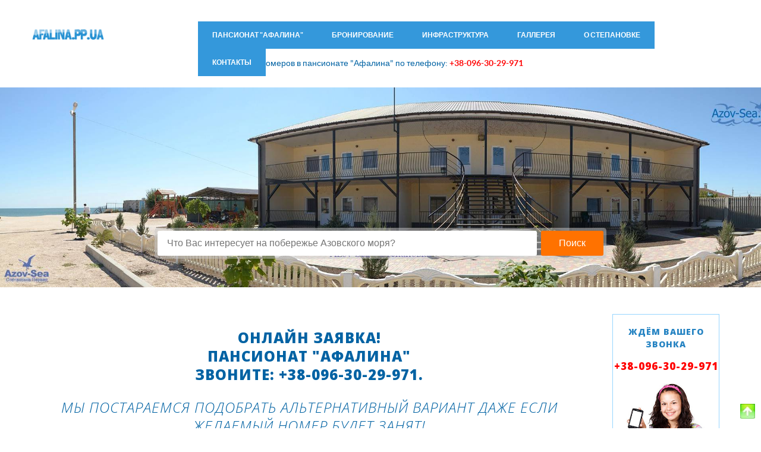

--- FILE ---
content_type: text/html; charset=UTF-8
request_url: https://www.azov-sea.org/afalina-book-now.html
body_size: 15564
content:
<!DOCTYPE HTML>
<html>
<head><meta http-equiv="content-type" content="text/html; charset=UTF-8"><title>Пансионат "Афалина". Бронирование номеров.</title><meta name="description" content="На этой странице Вы можете найти подробную информацию о бронировании номеров в пансионате Афалина. Степановка Первая. Украина."><meta id="viewport" name="viewport" content="width=device-width, initial-scale=1">
<link href="/sd/support-files/A.style.css.pagespeed.cf.n4fju_orHT.css" rel="stylesheet" type="text/css">
<!-- start: tool_blocks.sbi_html_head -->
<!-- Global site tag (gtag.js) - Google Analytics -->
<script async src="https://www.googletagmanager.com/gtag/js?id=UA-2753398-13"></script>
<script>window.dataLayer=window.dataLayer||[];function gtag(){dataLayer.push(arguments);}gtag('js',new Date());gtag('config','UA-2753398-13');</script>
<link rel="apple-touch-icon" sizes="57x57" href="/xfavicon-57x57.png.pagespeed.ic.2JyWenLX7S.webp"> <link rel="apple-touch-icon" sizes="60x60" href="/xfavicon-60x60.png.pagespeed.ic.fppEth_sMc.webp"> <link rel="apple-touch-icon" sizes="72x72" href="/xfavicon-72x72.png.pagespeed.ic.pz8l1FstNB.webp"> <link rel="apple-touch-icon" sizes="76x76" href="/xfavicon-76x76.png.pagespeed.ic.RR3g_MOZ7G.webp"> <link rel="apple-touch-icon" sizes="114x114" href="/xfavicon-114x114.png.pagespeed.ic.ItU3Rws98p.webp"> <link rel="apple-touch-icon" sizes="120x120" href="/xfavicon-120x120.png.pagespeed.ic.rdwH3zc13r.webp"> <link rel="apple-touch-icon" sizes="144x144" href="/xfavicon-144x144.png.pagespeed.ic.ylB5Kwi2RH.webp"> <link rel="apple-touch-icon" sizes="152x152" href="/xfavicon-152x152.png.pagespeed.ic.3ehKYIbOkP.webp"> <link rel="apple-touch-icon" sizes="180x180" href="/xfavicon-180x180.png.pagespeed.ic.clRC6Hnejh.webp"> <link rel="icon" type="image/png" href="/xfavicon-36x36.png.pagespeed.ic.67Ac370wfi.webp" sizes="36x36"> <link rel="icon" type="image/png" href="/xfavicon-48x48.png.pagespeed.ic.DwA7ciO1ld.webp" sizes="48x48"> <link rel="icon" type="image/png" href="/xfavicon-72x72.png.pagespeed.ic.pz8l1FstNB.webp" sizes="72x72"> <link rel="icon" type="image/png" href="/xfavicon-96x96.png.pagespeed.ic.A4U4gXA-Hx.webp" sizes="96x96"> <link rel="icon" type="image/png" href="/xfavicon-144x144.png.pagespeed.ic.ylB5Kwi2RH.webp" sizes="144x144"> <link rel="icon" type="image/png" href="/xfavicon-192x192.png.pagespeed.ic.UGLfql0XwM.webp" sizes="192x192"> <link rel="icon" type="image/png" href="/xfavicon-16x16.png.pagespeed.ic.dztUH6ZEUh.webp" sizes="16x16"> <link rel="icon" type="image/png" href="/xfavicon-32x32.png.pagespeed.ic.rpFDvYA0pS.webp" sizes="32x32"> <link rel="icon" type="image/png" href="/xfavicon-48x48.png.pagespeed.ic.DwA7ciO1ld.webp" sizes="48x48"><link rel="canonical" href="https://www.azov-sea.org/afalina-book-now.html"/>
<link rel="alternate" type="application/rss+xml" title="RSS" href="https://www.azov-sea.org/azov-sea.xml">
<meta property="og:site_name" content="Отдых на Азовском море. Степановка Первая."/>
<meta property="og:title" content="Пансионат &quot;Афалина&quot;. Бронирование номеров."/>
<meta property="og:description" content="На этой странице Вы можете найти подробную информацию о бронировании номеров в пансионате Афалина. Степановка Первая. Украина."/>
<meta property="og:type" content="article"/>
<meta property="og:url" content="https://www.azov-sea.org/afalina-book-now.html"/>
<meta property="og:image" content="https://www.azov-sea.org/azov-sea-fb.jpg"/>
<meta property="fb:app_id" content="https://www.facebook.com/P.Dmytro,https://www.facebook.com/azovsea.com.ua,https://www.facebook.com/Ponomareko.Ira"/>
<!-- SD --><link rel="preconnect" href="https://fonts.gstatic.com/" crossorigin>
<script>function Is(){var agent=navigator.userAgent.toLowerCase();this.major=parseInt(navigator.appVersion);this.minor=parseFloat(navigator.appVersion);this.mac=/Mac68K|MacPPC|MacIntel/i.test(navigator.platform);this.safari=(/Safari/.test(navigator.userAgent)&&/Apple Computer/.test(navigator.vendor));this.firefox=typeof InstallTrigger!=='undefined';this.ns=((agent.indexOf('mozilla')!=-1)&&(agent.indexOf('spoofer')==-1)&&(agent.indexOf('compatible')==-1)&&(agent.indexOf('opera')==-1)&&(agent.indexOf('webtv')==-1));this.ns2=(this.ns&&(this.major==2));this.ns3=(this.ns&&(this.major==3));this.ns4=(this.ns&&(this.major==4));this.ns6=(this.ns&&(this.major>=5));this.ie=(agent.indexOf("msie")!=-1);this.ie3=(this.ie&&(this.major<4));this.ie4=(this.ie&&(this.major==4));if(this.ie4&&(agent.indexOf("msie 5.0")!=-1)){this.ie4=false;this.ie5=true;}this.ieX=(this.ie&&!this.ie3&&!this.ie4);}var is=new Is();function WriteLayer(id,text){var DOM=(document.getElementById)?true:false;var divID;if(is.ns4)divID=document.layers[id];else if(is.ie4)divID=document.all[id];else if(DOM)divID=document.getElementById(id);if(is.ns4){divID.document.open();divID.document.write(text);divID.document.close();}else if(DOM||is.ie4){divID.innerHTML=text;}}function SetLayerVisibility(id,visibility){if(is.ieX||is.ns6){this.obj=document.getElementById(id).style;this.obj.visibility=visibility;}else if(is.ie4){this.obj=document.all[id].style;this.obj.visibility=visibility;}else if(is.ns4){this.obj=document.layers[id];return this.obj;}}function SubmitData(code){var flag;flag=eval('isReady_'+code+'()');if(!flag){return false;}eval('document._'+code+'.target="_self";');eval('document._'+code+'.submit();');}var eMai;function trim(s){while(s.substring(0,1)==' '){s=s.substring(1,s.length);}while(s.substring(s.length-1,s.length)==' '){s=s.substring(0,s.length-1);}return s;}function CheckEmail(eMai){var h;eMai=trim(eMai);var ok="1234567890abcdefghijklmnopqrstuvwxyz[].\@-_ABCDEFGHIJKLMNOPQRSTUVWXYZ";for(h=0;h<eMai.length;h++){if(ok.indexOf(eMai.charAt(h))<0){return(false);}}var re=/(@.*@)|(\.\.)|(^\.)|(^@)|(@$)|(\.$)|(@\.)/;var re_two=/^.+\@(\[?)[a-zA-Z0-9\-\.]+\.([a-zA-Z]{2,4}|[0-9]{1,4})(\]?)$/;if(!eMai.match(re)&&eMai.match(re_two)){return-1;}}</script><script>var https_page=0</script>
<style>.responsive_grid_block-231464102 div.responsive_col-1{width:20%}.responsive_grid_block-231464102 div.responsive_col-2{width:20%}.responsive_grid_block-231464102 div.responsive_col-3{width:20%}.responsive_grid_block-231464102 div.responsive_col-4{width:20%}.responsive_grid_block-231464102 div.responsive_col-5{width:20%}@media only screen and (max-width:768px){.responsive_grid_block-231464102 div.responsive_col-1{width:20%}.responsive_grid_block-231464102 div.responsive_col-2{width:20%}.responsive_grid_block-231464102 div.responsive_col-3{width:20%}.responsive_grid_block-231464102 div.responsive_col-4{width:20%}.responsive_grid_block-231464102 div.responsive_col-5{width:20%}}@media only screen and (max-width:447px){.responsive_grid_block-231464102 div.responsive_col-1{width:100%}.responsive_grid_block-231464102 div.responsive_col-2{width:100%}.responsive_grid_block-231464102 div.responsive_col-3{width:100%}.responsive_grid_block-231464102 div.responsive_col-4{width:100%}.responsive_grid_block-231464102 div.responsive_col-5{width:100%}}</style>
<style>.responsive_grid_block-231463710 div.responsive_col-1{width:4.893%}.responsive_grid_block-231463710 div.responsive_col-2{width:35.574%}.responsive_grid_block-231463710 div.responsive_col-3{width:6.052%}.responsive_grid_block-231463710 div.responsive_col-4{width:48.559%}.responsive_grid_block-231463710 div.responsive_col-5{width:4.792%}@media only screen and (max-width:768px){.responsive_grid_block-231463710 div.responsive_col-1{width:20%}.responsive_grid_block-231463710 div.responsive_col-2{width:20%}.responsive_grid_block-231463710 div.responsive_col-3{width:20%}.responsive_grid_block-231463710 div.responsive_col-4{width:20%}.responsive_grid_block-231463710 div.responsive_col-5{width:20%}}@media only screen and (max-width:447px){.responsive_grid_block-231463710 div.responsive_col-1{width:100%}.responsive_grid_block-231463710 div.responsive_col-2{width:100%}.responsive_grid_block-231463710 div.responsive_col-3{width:100%}.responsive_grid_block-231463710 div.responsive_col-4{width:100%}.responsive_grid_block-231463710 div.responsive_col-5{width:100%}}</style>
<style>.responsive_grid_block-197436538 div.responsive_col-1{width:10.801%}.responsive_grid_block-197436538 div.responsive_col-2{width:89.18%}@media only screen and (max-width:768px){.responsive_grid_block-197436538 div.responsive_col-1{width:50%}.responsive_grid_block-197436538 div.responsive_col-2{width:50%}}@media only screen and (max-width:447px){.responsive_grid_block-197436538 div.responsive_col-1{width:100%}.responsive_grid_block-197436538 div.responsive_col-2{width:100%}}</style>
<script src="https://www.azov-sea.org/sd/support-files/eucookie.js.pagespeed.jm.4ogU0AW4gB.js" async defer></script><!-- end: tool_blocks.sbi_html_head -->
<!-- start: shared_blocks.3877#end-of-head -->
<link href='https://fonts.googleapis.com/css?family=Karla:400,400italic,700,700italic' rel='stylesheet' type='text/css'>
<link href='https://fonts.googleapis.com/css?family=Open+Sans:800,800italic,300italic' rel='stylesheet' type='text/css'>
<!-- end: shared_blocks.3877#end-of-head -->
<script>var FIX=FIX||{};</script>
</head>
<body class="responsive">
<div id="PageWrapper" class="modern">
<div id="HeaderWrapper">
<div id="Header">
<div class="Liner">
<div class="WebsiteName">
<a href="/">www.Azov-Sea.org</a>
</div>
<!-- start: shared_blocks.197436125#1-Afalina-Tatiana-Top-Logo-and-Navbar -->
<div class="" style="margin-left: auto; margin-right: auto; float: none; box-sizing: border-box"><div class="responsive_grid_block-2 responsive_grid_block-197436538"><div class="responsive-row"><div class="responsive_col-1 responsive_grid_block-197436538">
<div class="ImageBlock ImageBlockCenter"><a href="https://www.azov-sea.org/afalina.html" title="Go to Пансионат " Афалина". Степановка Первая. Отдых на Азовском море"><img class="ss-lazy" src="data:image/svg+xml,%3Csvg xmlns='http://www.w3.org/2000/svg' viewBox='0 0 254 38'%3E%3C/svg%3E" data-src="https://www.azov-sea.org/images/afalina-pp-ua-logo.png" width="254" height="38" alt="Пансионат Афалина. Степановка Первая." title="Пансионат Афалина. Степановка Первая." data-pin-media="https://www.azov-sea.org/images/afalina-pp-ua-logo.png" style="width: 254px; height: auto"></a></div>
</div><div class="responsive_col-2 responsive_grid_block-197436538">
<!-- start: shared_blocks.197437804#Hor Navbar - TATIANA AFALINA ONLY -->
<div class="" style="float: right; box-sizing: border-box"><div class="ResponsiveNavWrapper">
<div class="ResponsiveNavButton"><span>Меню</span></div><div class="HorizontalNavBarCenter HorizontalNavBar  ResponsiveNav">
<ul class="root">
<li class="li1 submenu"><a href="/afalina.html"><span class="navheader">Пансионат "Афалина"</span></a>
<ul>
<li class="li2"><a href="/afalina-tatiana-all-nomera.html">Все номера</a></li>
<li class="li2"><a href="/afalina-n1.html">Номер 1 - (3-х местный)</a></li>
<li class="li2"><a href="/afalina-n2.html">Номер 2 - (4-х местный)</a></li>
<li class="li2"><a href="/afalina-n3.html">Номер 3 - (4-х местный)</a></li>
<li class="li2"><a href="/afalina-n4.html">Номер 4 - (4-х местный)</a></li>
<li class="li2"><a href="/afalina-n7.html">Номер 7 - (3-х местный)</a></li>
<li class="li2"><a href="/afalina-n8.html">Номер 8 - (4-х местный)</a></li>
<li class="li2"><a href="/afalina-n9.html">Номер 9 - (4-х местный)</a></li>
<li class="li2"><a href="/afalina-n10.html">Номер 10 - (4-х местный)</a></li>
<li class="li2"><a href="/afalina-n11.html">Номер 11 - (4-х местный)</a></li>
<li class="li2"><a href="/afalina-n12.html">Номер 12 - (3-х местный)</a></li>
</ul></li>
<li class="li1 submenu"><a href="/afalina-book-now.html"><span class="navheader">Бронирование</span></a>
<ul>
<li class="li2"><a href="/afalina-book-now.html">Забронировать номер</a></li>
</ul></li>
<li class="li1 submenu"><a href="/afalina-pitanie-tatiana.html"><span class="navheader">Инфраструктура</span></a>
<ul>
<li class="li2"><a href="/afalina-pitanie-tatiana.html">Питание в пансионате</a></li>
</ul></li>
<li class="li1 submenu"><a href="/afalina-tatiana-azov-sea-photo.html"><span class="navheader">Галлерея</span></a>
<ul>
<li class="li2"><a href="/afalina-tatiana-azov-sea-photo.html">Фотографии пляжа</a></li>
</ul></li>
<li class="li1 submenu"><a href="/afalina-tatiana-stepanovka.html"><span class="navheader">﻿О Степановке</span></a>
<ul>
<li class="li2"><a href="/afalina-tatiana-stepanovka.html">Степановка Первая номер</a></li>
<li class="li2"><a href="/afalina-how-to-get-to-stepanovka.html">Как доехать</a></li>
<li class="li2"><a href="/afalina-google-map-stepanovka.html">Карта</a></li>
</ul></li>
<li class="li1 submenu"><a href="/afalina-tatiana-contacts.html"><span class="navheader">Контакты</span></a>
<ul>
<li class="li2"><a href="/afalina-tatiana-contacts.html">Контактная информация</a></li>
</ul></li>
</ul>
</div></div>
</div>
<!-- end: shared_blocks.197437804#Hor Navbar - TATIANA AFALINA ONLY -->
</div></div><!-- responsive_row --></div><!-- responsive_grid_block -->
<div id="Afalina-Only-back-top"><p style="text-align: center;"><span style="font-size: 14.25px;font-style: normal;font-weight: normal;text-decoration: none;"><span style="color: rgb(0, 98, 163);">Заказ номеров в пансионате "Афалина" по телефону:</span> <span style="color: rgb(255, 0, 0);background-color: rgb(255, 255, 255);"><b>+38-096-30-29-971</b></span></span></p></div>
</div>
<!-- end: shared_blocks.197436125#1-Afalina-Tatiana-Top-Logo-and-Navbar -->
<!-- start: shared_blocks.3873#top-of-header --><!-- end: shared_blocks.3873#top-of-header -->
<!-- start: shared_blocks.197322975#Header Image - Tatiana Only Afalina -->
<div class="HomepageHeader">
<div class="ImageBlock ImageBlockCenter"><img class="ss-lazy" src="data:image/svg+xml,%3Csvg xmlns='http://www.w3.org/2000/svg' viewBox='0 0 1908 500'%3E%3C/svg%3E" data-src="https://www.azov-sea.org/images/Header-Pansionat-Afalina-Tanya-1908-500.jpg" width="1908" height="500" alt="Пансионат Афалина. Степановка Первая." title="Пансионат Афалина. Степановка Первая." data-pin-media="https://www.azov-sea.org/images/Header-Pansionat-Afalina-Tanya-1908-500.jpg" style="width: 1908px; height: auto"></div>
<div class="SearchBox">
<script>(function(){var cx='partner-pub-5336825370437700:8279558141';var gcse=document.createElement('script');gcse.type='text/javascript';gcse.async=true;gcse.src=(document.location.protocol=='https:'?'https:':'http:')+'//www.google.com/cse/cse.js?cx='+cx;var s=document.getElementsByTagName('script')[0];s.parentNode.insertBefore(gcse,s);})();</script>
<div style="width: 0px; overflow: hidden; height: 0px;">
<gcse:search></gcse:search>
</div>
<form id="partner-pub-5336825370437700:8279558141" action="https://www.azov-sea.org/information-search-results.html" target="blank">
<input value="partner-pub-5336825370437700:8279558141" name="cx" type="hidden"/>
<input value="FORID:11" name="cof" type="hidden"/>
<input id="q" class="SearchField" name="q" placeholder=" &nbsp;Что Вас интересует на побережье Азовского моря?" size="60" type="text"/>
<button class="SearchButton">Поиск</button>
</form>
</div>
</div> <!-- end HomepageHeader -->
<style>#PageWrapper #Header .WebsiteName a{background: url("https://www.azov-sea.org/image-files/logo.png") no-repeat scroll 0% 0% / 100% auto;display:none}#PageWrapper .HomepageHeader .ImageBlockCenter{margin:30px -4.5% 0;max-width:109.5%!important}#PageWrapper .HomepageHeader .ImageBlock img{width:100%!important}.HomepageHeader{position:relative}.HomepageHeader .SearchBox{position:absolute;left:0;right:0;bottom:10%}#ContentColumn .SearchBox{display:none}#PageWrapper #HeaderWrapper{border-bottom-width:0}@media only screen and (max-width:640px){#PageWrapper #HeaderWrapper{border-bottom-width:7px}.HomepageHeader .ImageBlock,.HomepageHeader .SearchBox{display:none}#ContentColumn .SearchBox{display:block}}</style>
<!-- end: shared_blocks.197322975#Header Image - Tatiana Only Afalina -->
<!-- start: shared_blocks.3864#bottom-of-header --><!-- end: shared_blocks.3864#bottom-of-header -->
</div><!-- end Liner -->
</div><!-- end Header -->
</div><!-- end HeaderWrapper -->
<div id="ColumnsWrapper">
<div id="ContentWrapper">
<div id="ContentColumn">
<div class="Liner">
<!-- start: shared_blocks.3861#above-h1 -->
<div class="" style="width: 100%; box-sizing: border-box"><!-- No default Breadcrumb Trail -->
</div>
<!-- end: shared_blocks.3861#above-h1 -->
<h1>Онлайн Заявка!<br/>Пансионат "Афалина"<br/>Звоните: <b>+38-096-30-29-971</b>.</h1>
<!-- start: shared_blocks.3881#below-h1 --><!-- end: shared_blocks.3881#below-h1 -->
<!-- start: shared_blocks.3876#below-paragraph-1 -->
<div class="" style="width: 100%; box-sizing: border-box">
</div>
<!-- end: shared_blocks.3876#below-paragraph-1 -->
<h1><span style="font-weight: normal;" data-sseditor-customnode="true"><em>Мы постараемся подобрать альтернативный вариант даже если желаемый номер будет занят! </em></span></h1>
<!-- start: tool_blocks.forms.0709211448558449 -->
<form class=" FormBlockCenter" method="post" id="formBuilderForm_0709211448558449_ABAB8434_EEC6_11ED_91E1_AD8ED1BCC989" action="//www.azov-sea.org/cgi-bin/fb/FormProcess.pl" onSubmit="return validateFormBuilderForm('0709211448558449_ABAB8434_EEC6_11ED_91E1_AD8ED1BCC989', form_builder_fields_0709211448558449_ABAB8434_EEC6_11ED_91E1_AD8ED1BCC989)" accept-charset="UTF-8">
<style>.form_builder_form_field_is_missing{color:red}</style>
<script src="/ssjs/form_builder/validate.js.pagespeed.jm.X6utwZuDzE.js"></script>
<script>var form_builder_fields_0709211448558449_ABAB8434_EEC6_11ED_91E1_AD8ED1BCC989=[];form_builder_fields_0709211448558449_ABAB8434_EEC6_11ED_91E1_AD8ED1BCC989.push({"field_name":"_"+'3347257517756979',"field_label":"formBuilderFieldLabel_0709211448558449_ABAB8434_EEC6_11ED_91E1_AD8ED1BCC989_3347257517756979","type":"default","required":true,});form_builder_fields_0709211448558449_ABAB8434_EEC6_11ED_91E1_AD8ED1BCC989.push({"field_name":"_"+'2762669927842953',"field_label":"formBuilderFieldLabel_0709211448558449_ABAB8434_EEC6_11ED_91E1_AD8ED1BCC989_2762669927842953","type":"default","required":false,});form_builder_fields_0709211448558449_ABAB8434_EEC6_11ED_91E1_AD8ED1BCC989.push({"field_name":"_"+'9480053387964994',"field_label":"formBuilderFieldLabel_0709211448558449_ABAB8434_EEC6_11ED_91E1_AD8ED1BCC989_9480053387964994","type":"email","required":true,});form_builder_fields_0709211448558449_ABAB8434_EEC6_11ED_91E1_AD8ED1BCC989.push({"field_name":"_"+'5065550464641551',"field_label":"formBuilderFieldLabel_0709211448558449_ABAB8434_EEC6_11ED_91E1_AD8ED1BCC989_5065550464641551","type":"default","required":false,});form_builder_fields_0709211448558449_ABAB8434_EEC6_11ED_91E1_AD8ED1BCC989.push({"field_name":"_"+'8523661612664769',"field_label":"formBuilderFieldLabel_0709211448558449_ABAB8434_EEC6_11ED_91E1_AD8ED1BCC989_8523661612664769","type":"default","required":false,});form_builder_fields_0709211448558449_ABAB8434_EEC6_11ED_91E1_AD8ED1BCC989.push({"field_name":"_"+'3587503069160722',"field_label":"formBuilderFieldLabel_0709211448558449_ABAB8434_EEC6_11ED_91E1_AD8ED1BCC989_3587503069160722","type":"default","required":true,});form_builder_fields_0709211448558449_ABAB8434_EEC6_11ED_91E1_AD8ED1BCC989.push({"field_name":"_"+'4994106828981800',"field_label":"formBuilderFieldLabel_0709211448558449_ABAB8434_EEC6_11ED_91E1_AD8ED1BCC989_4994106828981800","type":"default","required":false,});form_builder_fields_0709211448558449_ABAB8434_EEC6_11ED_91E1_AD8ED1BCC989.push({"field_name":"_"+'7087224946594135',"field_label":"formBuilderFieldLabel_0709211448558449_ABAB8434_EEC6_11ED_91E1_AD8ED1BCC989_7087224946594135","type":"default","required":false,});form_builder_fields_0709211448558449_ABAB8434_EEC6_11ED_91E1_AD8ED1BCC989.push({"field_name":"_"+'0196205614157317',"field_label":"formBuilderFieldLabel_0709211448558449_ABAB8434_EEC6_11ED_91E1_AD8ED1BCC989_0196205614157317","type":"default","required":true,});form_builder_fields_0709211448558449_ABAB8434_EEC6_11ED_91E1_AD8ED1BCC989.push({"field_name":"_"+'8353659174946619',"field_label":"formBuilderFieldLabel_0709211448558449_ABAB8434_EEC6_11ED_91E1_AD8ED1BCC989_8353659174946619","type":"default","required":true,});form_builder_fields_0709211448558449_ABAB8434_EEC6_11ED_91E1_AD8ED1BCC989.push({"field_name":"_"+'8525885133535490',"field_label":"formBuilderFieldLabel_0709211448558449_ABAB8434_EEC6_11ED_91E1_AD8ED1BCC989_8525885133535490","type":"default","required":false,});form_builder_fields_0709211448558449_ABAB8434_EEC6_11ED_91E1_AD8ED1BCC989.push({"field_name":"_"+'2917967500507954',"field_label":"formBuilderFieldLabel_0709211448558449_ABAB8434_EEC6_11ED_91E1_AD8ED1BCC989_2917967500507954","type":"default","required":false,});form_builder_fields_0709211448558449_ABAB8434_EEC6_11ED_91E1_AD8ED1BCC989.push({"field_name":"_"+'6800570210614190',"field_label":"formBuilderFieldLabel_0709211448558449_ABAB8434_EEC6_11ED_91E1_AD8ED1BCC989_6800570210614190","type":"default","required":false,});form_builder_fields_0709211448558449_ABAB8434_EEC6_11ED_91E1_AD8ED1BCC989.push({"field_name":"_"+'2647200617087994',"field_label":"formBuilderFieldLabel_0709211448558449_ABAB8434_EEC6_11ED_91E1_AD8ED1BCC989_2647200617087994","type":"default","required":false,});form_builder_fields_0709211448558449_ABAB8434_EEC6_11ED_91E1_AD8ED1BCC989.push({"field_name":"_"+'3879613728012928',"field_label":"formBuilderFieldLabel_0709211448558449_ABAB8434_EEC6_11ED_91E1_AD8ED1BCC989_3879613728012928","type":"default","required":false,});form_builder_fields_0709211448558449_ABAB8434_EEC6_11ED_91E1_AD8ED1BCC989.push({"field_name":"_"+'2525143994708974',"field_label":"formBuilderFieldLabel_0709211448558449_ABAB8434_EEC6_11ED_91E1_AD8ED1BCC989_2525143994708974","type":"default","required":false,});form_builder_fields_0709211448558449_ABAB8434_EEC6_11ED_91E1_AD8ED1BCC989.push({"field_name":"_"+'6009435689342724',"field_label":"formBuilderFieldLabel_0709211448558449_ABAB8434_EEC6_11ED_91E1_AD8ED1BCC989_6009435689342724","type":"default","required":false,});form_builder_fields_0709211448558449_ABAB8434_EEC6_11ED_91E1_AD8ED1BCC989.push({"field_name":"_"+'9303822595103234',"field_label":"formBuilderFieldLabel_0709211448558449_ABAB8434_EEC6_11ED_91E1_AD8ED1BCC989_9303822595103234","type":"default","required":false,});</script>
<input type="hidden" name="DOMAIN" value="azov-sea.org"/>
<input type="hidden" name="DOMAIN_ID" value="21129840"/>
<input type="hidden" name="FORM_CODE" value="0709211448558449"/>
<input type="hidden" name="SUBMISSION_TYPE" value="1"/>
<table class="formwrapper formbody" cellspacing="0" style="background-color: #a6d2f5; width: 100%">
<tbody>
<tr>
<td colspan="2">
<div id="FormLayer_0709211448558449_ABAB8434_EEC6_11ED_91E1_AD8ED1BCC989">
<div id="MissingFields_0709211448558449_ABAB8434_EEC6_11ED_91E1_AD8ED1BCC989" style="display: none" align="center">
<br>
<strong>This Form cannot be submitted until the missing<br> fields (labelled below in red) have been filled in</strong>
</div>
</div>
</td>
</tr>
<tr>
<td colspan="2"><h3 style="text-align:center">Воспользуйтесь данной формой чтоб узнать о наличии свободных номеров!</h3></td>
</tr><tr><td colspan="2" style="font-size:80%">Поля отмеченные звёздочкой должны быть обязательно заполнены.</td></tr>
<tr><td align="right" valign="top"><b><span id="formBuilderFieldLabel_0709211448558449_ABAB8434_EEC6_11ED_91E1_AD8ED1BCC989_3347257517756979"><label for="_3347257517756979">Имя*</label></span></b></td><td><div style="padding-right: 6px"><input type="text" name="_3347257517756979" value="" size="35" onFocus="SS_LDR_recaptcha()"/></div></td>
</tr>
<tr><td align="right" valign="top"><b><span id="formBuilderFieldLabel_0709211448558449_ABAB8434_EEC6_11ED_91E1_AD8ED1BCC989_2762669927842953"><label for="_2762669927842953">Фамилия</label></span></b></td><td><div style="padding-right: 6px"><input type="text" name="_2762669927842953" value="" size="35" onFocus="SS_LDR_recaptcha()"/></div></td>
</tr>
<tr><td align="right" valign="top"><b><span id="formBuilderFieldLabel_0709211448558449_ABAB8434_EEC6_11ED_91E1_AD8ED1BCC989_9480053387964994"><label for="_9480053387964994">E-Mail*</label></span></b></td><td><div style="padding-right: 6px"><input type="text" name="_9480053387964994" value="" size="35" onFocus="SS_LDR_recaptcha()"/></div></td>
</tr>
<tr><td align="right" valign="top"><b><span id="formBuilderFieldLabel_0709211448558449_ABAB8434_EEC6_11ED_91E1_AD8ED1BCC989_5065550464641551"><label for="_5065550464641551">Телефон №1</label></span></b></td><td><div style="padding-right: 6px"><input type="text" name="_5065550464641551" value="" size="35" onFocus="SS_LDR_recaptcha()"/></div></td>
</tr>
<tr><td align="right" valign="top"><b><span id="formBuilderFieldLabel_0709211448558449_ABAB8434_EEC6_11ED_91E1_AD8ED1BCC989_8523661612664769"><label for="_8523661612664769">Телефон №2</label></span></b></td><td><div style="padding-right: 6px"><input type="text" name="_8523661612664769" value="" size="35" onFocus="SS_LDR_recaptcha()"/></div></td>
</tr>
<tr><td align="right" valign="top"><b><span id="formBuilderFieldLabel_0709211448558449_ABAB8434_EEC6_11ED_91E1_AD8ED1BCC989_3587503069160722"><label for="_3587503069160722">Дата заезда*</label></span></b></td><td><div style="padding-right: 6px"><input type="text" name="_3587503069160722" value="" size="35" onFocus="SS_LDR_recaptcha()"/></div></td>
</tr>
<tr><td align="right" valign="top"><b><span id="formBuilderFieldLabel_0709211448558449_ABAB8434_EEC6_11ED_91E1_AD8ED1BCC989_4994106828981800"><label for="_4994106828981800">Дата выезда</label></span></b></td><td><div style="padding-right: 6px"><input type="text" name="_4994106828981800" value="" size="35" onFocus="SS_LDR_recaptcha()"/></div></td>
</tr>
<tr><td align="right" valign="top"><b><span id="formBuilderFieldLabel_0709211448558449_ABAB8434_EEC6_11ED_91E1_AD8ED1BCC989_7087224946594135"><label for="_7087224946594135">Вы указали точные даты?</label></span></b></td><td><table cellspacing="0" cellpadding="0" border="0">
<tbody><tr>
<td width="5"><input id="_7087224946594135_1" type="radio" name="_7087224946594135" value="Да! Точные даты." onClick="SS_LDR_recaptcha()"/></td>
<td><label for="_7087224946594135_1">Да! Точные даты.</label></td></tr>
<tr>
<td width="5"><input id="_7087224946594135_2" type="radio" name="_7087224946594135" value="Приблизительные." onClick="SS_LDR_recaptcha()"/></td>
<td><label for="_7087224946594135_2">Приблизительные.</label></td></tr>
<tr>
<td width="5"><input id="_7087224946594135_3" type="radio" name="_7087224946594135" value="Могу перенести на несколько дней." onClick="SS_LDR_recaptcha()"/></td>
<td><label for="_7087224946594135_3">Могу перенести на несколько дней.</label></td></tr>
</tbody>
</table></td>
</tr>
<tr><td align="right" valign="top"><b><span id="formBuilderFieldLabel_0709211448558449_ABAB8434_EEC6_11ED_91E1_AD8ED1BCC989_0196205614157317"><label for="_0196205614157317">Сколько взрослых*</label></span></b></td><td><select name="_0196205614157317" onFocus="SS_LDR_recaptcha()">
<option value="">---Select---</option><option value="1">1</option>
<option value="2">2</option>
<option value="3">3</option>
<option value="4">4</option>
<option value="5">5</option>
<option value="6">6</option>
<option value="7">7</option>
<option value="8">8</option>
<option value="9">9</option>
<option value="10">10</option>
<option value="10+">10+</option>
</select></td>
</tr>
<tr><td align="right" valign="top"><b><span id="formBuilderFieldLabel_0709211448558449_ABAB8434_EEC6_11ED_91E1_AD8ED1BCC989_8353659174946619"><label for="_8353659174946619">Сколько детей*</label></span></b></td><td><select name="_8353659174946619" onFocus="SS_LDR_recaptcha()">
<option value="">---Select---</option><option value="Нет!">Нет!</option>
<option value="1">1</option>
<option value="2">2</option>
<option value="3">3</option>
<option value="4">4</option>
<option value="5">5</option>
<option value="6">6</option>
<option value="7">7</option>
<option value="8">8</option>
<option value="9">9</option>
<option value="10">10</option>
<option value="10+">10+</option>
</select></td>
</tr>
<tr><td align="right" valign="top"><b><span id="formBuilderFieldLabel_0709211448558449_ABAB8434_EEC6_11ED_91E1_AD8ED1BCC989_8525885133535490"><label for="_8525885133535490">Укажите возраст детей (если есть)</label></span></b></td><td><textarea name="_8525885133535490" rows="2" cols="35" onFocus="SS_LDR_recaptcha()"></textarea></td>
</tr>
<tr><td align="right" valign="top"><b><span id="formBuilderFieldLabel_0709211448558449_ABAB8434_EEC6_11ED_91E1_AD8ED1BCC989_2917967500507954"><label for="_2917967500507954">Какой номер Вам понравился?</label></span></b></td><td><select name="_2917967500507954" onFocus="SS_LDR_recaptcha()">
<option value="">---Select---</option><option value="3-х местный люкс на первом этаже">3-х местный люкс на первом этаже</option>
<option value="4-х местный люкс на первом этаже">4-х местный люкс на первом этаже</option>
<option value="-">-</option>
<option value="3-х местный люкс на втором этаже">3-х местный люкс на втором этаже</option>
<option value="4-х местный люкс на втором этаже">4-х местный люкс на втором этаже</option>
<option value="-">-</option>
<option value="Номер 1  - (3 места)">Номер 1 - (3 места)</option>
<option value="Номер 2  - (4 места)">Номер 2 - (4 места)</option>
<option value="Номер 3  - (4 места)">Номер 3 - (4 места)</option>
<option value="Номер 4  - (4 места)">Номер 4 - (4 места)</option>
<option value="Номер 5  - (4 места)">Номер 5 - (4 места)</option>
<option value="Номер 6  - (3 места)">Номер 6 - (3 места)</option>
<option value="--">--</option>
<option value="Номер 7  - (3 места)">Номер 7 - (3 места)</option>
<option value="Номер 8  - (4 места)">Номер 8 - (4 места)</option>
<option value="Номер 9  - (4 места)">Номер 9 - (4 места)</option>
<option value="Номер 10 - (4 места)">Номер 10 - (4 места)</option>
<option value="Номер 11 - (4 места)">Номер 11 - (4 места)</option>
<option value="Номер 12 - (3 места)">Номер 12 - (3 места)</option>
<option value="---">---</option>
<option value="Мы ещё не определились">Мы ещё не определились</option>
</select></td>
</tr>
<tr><td align="right" valign="top"><b><span id="formBuilderFieldLabel_0709211448558449_ABAB8434_EEC6_11ED_91E1_AD8ED1BCC989_6800570210614190"><label for="_6800570210614190">Что Вам обязательно нужно в номере?</label></span></b></td><td><table cellspacing="0" cellpadding="0" border="0">
<tbody><tr>
<td width="5"><input id="_6800570210614190_1" type="checkbox" name="_6800570210614190" value="Кондиционер (Сплит-Система)" onClick="SS_LDR_recaptcha()"/></td>
<td><label for="_6800570210614190_1">Кондиционер (Сплит-Система)</label></td></tr>
<tr>
<td width="5"><input id="_6800570210614190_2" type="checkbox" name="_6800570210614190" value="Холодильник" onClick="SS_LDR_recaptcha()"/></td>
<td><label for="_6800570210614190_2">Холодильник</label></td></tr>
<tr>
<td width="5"><input id="_6800570210614190_3" type="checkbox" name="_6800570210614190" value="Бойлер" onClick="SS_LDR_recaptcha()"/></td>
<td><label for="_6800570210614190_3">Бойлер</label></td></tr>
<tr>
<td width="5"><input id="_6800570210614190_4" type="checkbox" name="_6800570210614190" value="Электрочайник" onClick="SS_LDR_recaptcha()"/></td>
<td><label for="_6800570210614190_4">Электрочайник</label></td></tr>
<tr>
<td width="5"><input id="_6800570210614190_5" type="checkbox" name="_6800570210614190" value="Wi-Fi Интернет" onClick="SS_LDR_recaptcha()"/></td>
<td><label for="_6800570210614190_5">Wi-Fi Интернет</label></td></tr>
<tr>
<td width="5"><input id="_6800570210614190_6" type="checkbox" name="_6800570210614190" value="Отдельный санузел" onClick="SS_LDR_recaptcha()"/></td>
<td><label for="_6800570210614190_6">Отдельный санузел</label></td></tr>
</tbody>
</table></td>
</tr>
<tr><td align="right" valign="top"><b><span id="formBuilderFieldLabel_0709211448558449_ABAB8434_EEC6_11ED_91E1_AD8ED1BCC989_2647200617087994"><label for="_2647200617087994">Вам нужно питание?</label></span></b></td><td><select name="_2647200617087994" onFocus="SS_LDR_recaptcha()">
<option value="">---Select---</option><option value="Мы ещё не определились">Мы ещё не определились</option>
<option value="Да, 3-х разовое питание">Да, 3-х разовое питание</option>
<option value="Да, Приёмы пищи на мой выбор">Да, Приёмы пищи на мой выбор</option>
<option value="Нет, Мы будем готовить сами">Нет, Мы будем готовить сами</option>
</select></td>
</tr>
<tr><td align="right" valign="top"><b><span id="formBuilderFieldLabel_0709211448558449_ABAB8434_EEC6_11ED_91E1_AD8ED1BCC989_3879613728012928"><label for="_3879613728012928">Нужен ли Вам трансфер?</label></span></b></td><td><select name="_3879613728012928" onFocus="SS_LDR_recaptcha()">
<option value="">---Select---</option><option value="Нет">Нет</option>
<option value="Нет - мы на своём автомобиле">Нет - мы на своём автомобиле</option>
<option value="Нет - мы приедем на автобусе в Степановку">Нет - мы приедем на автобусе в Степановку</option>
<option value="Да - Трансфер с Ж/Д вокзала Мелитополя">Да - Трансфер с Ж/Д вокзала Мелитополя</option>
<option value="Да - Трансфер с Авто вокзала Мелитополя">Да - Трансфер с Авто вокзала Мелитополя</option>
<option value="Подберите с остановки до пансионата">Подберите с остановки до пансионата</option>
<option value="Ещё не знаю - Сообщим позже">Ещё не знаю - Сообщим позже</option>
</select></td>
</tr>
<tr><td align="right" valign="top"><b><span id="formBuilderFieldLabel_0709211448558449_ABAB8434_EEC6_11ED_91E1_AD8ED1BCC989_2525143994708974"><label for="_2525143994708974">У Вас есть ещё вопросы? Будем рады ответить!</label></span></b></td><td><textarea name="_2525143994708974" rows="10" cols="40" onFocus="SS_LDR_recaptcha()"></textarea></td>
</tr>
<tr><td align="right" valign="top"><b><span id="formBuilderFieldLabel_0709211448558449_ABAB8434_EEC6_11ED_91E1_AD8ED1BCC989_6009435689342724"><label for="_6009435689342724">Как Вы хотите получить ответ?</label></span></b></td><td><table cellspacing="0" cellpadding="0" border="0">
<tbody><tr>
<td width="5"><input id="_6009435689342724_1" type="radio" name="_6009435689342724" value="Любым удобным способом" onClick="SS_LDR_recaptcha()"/></td>
<td><label for="_6009435689342724_1">Любым удобным способом</label></td></tr>
<tr>
<td width="5"><input id="_6009435689342724_2" type="radio" name="_6009435689342724" value="По телефону - (только по Украине)" onClick="SS_LDR_recaptcha()"/></td>
<td><label for="_6009435689342724_2">По телефону - (только по Украине)</label></td></tr>
<tr>
<td width="5"><input id="_6009435689342724_3" type="radio" name="_6009435689342724" value="По Электронной почте - (в течении суток)" onClick="SS_LDR_recaptcha()"/></td>
<td><label for="_6009435689342724_3">По Электронной почте - (в течении суток)</label></td></tr>
</tbody>
</table></td>
</tr>
<tr><td>&nbsp;</td><td align="center"><b><span id="formBuilderFieldLabel_0709211448558449_ABAB8434_EEC6_11ED_91E1_AD8ED1BCC989_9303822595103234"><label><input type="checkbox" id="_9303822595103234_signup" name="_9303822595103234" value="1" onFocus="SS_LDR_recaptcha()"/>Подпишитесь на новости, акции, скидки! (не обязательно)</label></span></b></td>
</tr><tr>
<td style="text-align:center;" colspan="2">
<input type="submit" name="Button" value="Отправить">
</td>
</tr>
</tbody>
</table>
</form>
<!-- end: tool_blocks.forms.0709211448558449 -->
<p>Отправьте нам данные и просто подождите ответа! Мы Вам перезвоним
(если Вы оставили контактный телефон) или вышлем ссылки на наиболее
подходящие номера по электронной почте. <br/></p><p>
Будем рады Вас видеть в нашем уютном пансионате расположенном на побережье Азовского море. <br/><br/>С уважением</p><p>Администрация пансионата "Афалина".</p><p>Татьяна<br/></p>
<!-- start: shared_blocks.3875#above-socialize-it -->
<div class="" style="width: 100%; box-sizing: border-box">
<div class="responsive_grid_block-5 responsive_grid_block-231463710"><div class="responsive-row"><div class="responsive_col-1 responsive_grid_block-231463710">
</div><div class="responsive_col-2 responsive_grid_block-231463710">
<a href="#" align="left"><h4>↑ ВВЕРХ СТРАНИЦЫ ↑</h4></a>
</div><div class="responsive_col-3 responsive_grid_block-231463710">
</div><div class="responsive_col-4 responsive_grid_block-231463710">
</div><div class="responsive_col-5 responsive_grid_block-231463710">
</div></div><!-- responsive_row --></div><!-- responsive_grid_block -->
</div>
<!-- end: shared_blocks.3875#above-socialize-it -->
<!-- start: shared_blocks.3863#socialize-it -->
<div class="" style="width: 100%; box-sizing: border-box">
</div>
<!-- end: shared_blocks.3863#socialize-it -->
<!-- start: shared_blocks.3872#below-socialize-it --><!-- end: shared_blocks.3872#below-socialize-it -->
<!-- start: shared_blocks.186367818#1-Афалина-Татьяна-Нижнее-Меню-Центр -->
<!-- start: tool_blocks.forms.0709211448558449 -->
<form class=" FormBlockCenter" method="post" id="formBuilderForm_0709211448558449_ABB25228_EEC6_11ED_91E1_AD8ED1BCC989" action="//www.azov-sea.org/cgi-bin/fb/FormProcess.pl" onSubmit="return validateFormBuilderForm('0709211448558449_ABB25228_EEC6_11ED_91E1_AD8ED1BCC989', form_builder_fields_0709211448558449_ABB25228_EEC6_11ED_91E1_AD8ED1BCC989)" accept-charset="UTF-8">
<style>.form_builder_form_field_is_missing{color:red}</style>
<script src="/ssjs/form_builder/validate.js.pagespeed.jm.X6utwZuDzE.js"></script>
<script>var form_builder_fields_0709211448558449_ABB25228_EEC6_11ED_91E1_AD8ED1BCC989=[];form_builder_fields_0709211448558449_ABB25228_EEC6_11ED_91E1_AD8ED1BCC989.push({"field_name":"_"+'3347257517756979',"field_label":"formBuilderFieldLabel_0709211448558449_ABB25228_EEC6_11ED_91E1_AD8ED1BCC989_3347257517756979","type":"default","required":true,});form_builder_fields_0709211448558449_ABB25228_EEC6_11ED_91E1_AD8ED1BCC989.push({"field_name":"_"+'2762669927842953',"field_label":"formBuilderFieldLabel_0709211448558449_ABB25228_EEC6_11ED_91E1_AD8ED1BCC989_2762669927842953","type":"default","required":false,});form_builder_fields_0709211448558449_ABB25228_EEC6_11ED_91E1_AD8ED1BCC989.push({"field_name":"_"+'9480053387964994',"field_label":"formBuilderFieldLabel_0709211448558449_ABB25228_EEC6_11ED_91E1_AD8ED1BCC989_9480053387964994","type":"email","required":true,});form_builder_fields_0709211448558449_ABB25228_EEC6_11ED_91E1_AD8ED1BCC989.push({"field_name":"_"+'5065550464641551',"field_label":"formBuilderFieldLabel_0709211448558449_ABB25228_EEC6_11ED_91E1_AD8ED1BCC989_5065550464641551","type":"default","required":false,});form_builder_fields_0709211448558449_ABB25228_EEC6_11ED_91E1_AD8ED1BCC989.push({"field_name":"_"+'8523661612664769',"field_label":"formBuilderFieldLabel_0709211448558449_ABB25228_EEC6_11ED_91E1_AD8ED1BCC989_8523661612664769","type":"default","required":false,});form_builder_fields_0709211448558449_ABB25228_EEC6_11ED_91E1_AD8ED1BCC989.push({"field_name":"_"+'3587503069160722',"field_label":"formBuilderFieldLabel_0709211448558449_ABB25228_EEC6_11ED_91E1_AD8ED1BCC989_3587503069160722","type":"default","required":true,});form_builder_fields_0709211448558449_ABB25228_EEC6_11ED_91E1_AD8ED1BCC989.push({"field_name":"_"+'4994106828981800',"field_label":"formBuilderFieldLabel_0709211448558449_ABB25228_EEC6_11ED_91E1_AD8ED1BCC989_4994106828981800","type":"default","required":false,});form_builder_fields_0709211448558449_ABB25228_EEC6_11ED_91E1_AD8ED1BCC989.push({"field_name":"_"+'7087224946594135',"field_label":"formBuilderFieldLabel_0709211448558449_ABB25228_EEC6_11ED_91E1_AD8ED1BCC989_7087224946594135","type":"default","required":false,});form_builder_fields_0709211448558449_ABB25228_EEC6_11ED_91E1_AD8ED1BCC989.push({"field_name":"_"+'0196205614157317',"field_label":"formBuilderFieldLabel_0709211448558449_ABB25228_EEC6_11ED_91E1_AD8ED1BCC989_0196205614157317","type":"default","required":true,});form_builder_fields_0709211448558449_ABB25228_EEC6_11ED_91E1_AD8ED1BCC989.push({"field_name":"_"+'8353659174946619',"field_label":"formBuilderFieldLabel_0709211448558449_ABB25228_EEC6_11ED_91E1_AD8ED1BCC989_8353659174946619","type":"default","required":true,});form_builder_fields_0709211448558449_ABB25228_EEC6_11ED_91E1_AD8ED1BCC989.push({"field_name":"_"+'8525885133535490',"field_label":"formBuilderFieldLabel_0709211448558449_ABB25228_EEC6_11ED_91E1_AD8ED1BCC989_8525885133535490","type":"default","required":false,});form_builder_fields_0709211448558449_ABB25228_EEC6_11ED_91E1_AD8ED1BCC989.push({"field_name":"_"+'2917967500507954',"field_label":"formBuilderFieldLabel_0709211448558449_ABB25228_EEC6_11ED_91E1_AD8ED1BCC989_2917967500507954","type":"default","required":false,});form_builder_fields_0709211448558449_ABB25228_EEC6_11ED_91E1_AD8ED1BCC989.push({"field_name":"_"+'6800570210614190',"field_label":"formBuilderFieldLabel_0709211448558449_ABB25228_EEC6_11ED_91E1_AD8ED1BCC989_6800570210614190","type":"default","required":false,});form_builder_fields_0709211448558449_ABB25228_EEC6_11ED_91E1_AD8ED1BCC989.push({"field_name":"_"+'2647200617087994',"field_label":"formBuilderFieldLabel_0709211448558449_ABB25228_EEC6_11ED_91E1_AD8ED1BCC989_2647200617087994","type":"default","required":false,});form_builder_fields_0709211448558449_ABB25228_EEC6_11ED_91E1_AD8ED1BCC989.push({"field_name":"_"+'3879613728012928',"field_label":"formBuilderFieldLabel_0709211448558449_ABB25228_EEC6_11ED_91E1_AD8ED1BCC989_3879613728012928","type":"default","required":false,});form_builder_fields_0709211448558449_ABB25228_EEC6_11ED_91E1_AD8ED1BCC989.push({"field_name":"_"+'2525143994708974',"field_label":"formBuilderFieldLabel_0709211448558449_ABB25228_EEC6_11ED_91E1_AD8ED1BCC989_2525143994708974","type":"default","required":false,});form_builder_fields_0709211448558449_ABB25228_EEC6_11ED_91E1_AD8ED1BCC989.push({"field_name":"_"+'6009435689342724',"field_label":"formBuilderFieldLabel_0709211448558449_ABB25228_EEC6_11ED_91E1_AD8ED1BCC989_6009435689342724","type":"default","required":false,});form_builder_fields_0709211448558449_ABB25228_EEC6_11ED_91E1_AD8ED1BCC989.push({"field_name":"_"+'9303822595103234',"field_label":"formBuilderFieldLabel_0709211448558449_ABB25228_EEC6_11ED_91E1_AD8ED1BCC989_9303822595103234","type":"default","required":false,});</script>
<input type="hidden" name="DOMAIN" value="azov-sea.org"/>
<input type="hidden" name="DOMAIN_ID" value="21129840"/>
<input type="hidden" name="FORM_CODE" value="0709211448558449"/>
<input type="hidden" name="SUBMISSION_TYPE" value="1"/>
<table class="formwrapper formbody" cellspacing="0" style="background-color: #a0e8fa; width: 70%">
<tbody>
<tr>
<td colspan="2">
<div id="FormLayer_0709211448558449_ABB25228_EEC6_11ED_91E1_AD8ED1BCC989">
<div id="MissingFields_0709211448558449_ABB25228_EEC6_11ED_91E1_AD8ED1BCC989" style="display: none" align="center">
<br>
<strong>This Form cannot be submitted until the missing<br> fields (labelled below in red) have been filled in</strong>
</div>
</div>
</td>
</tr>
<tr>
<td colspan="2"><h3 style="text-align:center">Воспользуйтесь данной формой чтоб узнать о наличии свободных номеров!</h3></td>
</tr><tr><td colspan="2" style="font-size:80%">Поля отмеченные звёздочкой должны быть обязательно заполнены.</td></tr>
<tr><td align="right" valign="top"><b><span id="formBuilderFieldLabel_0709211448558449_ABB25228_EEC6_11ED_91E1_AD8ED1BCC989_3347257517756979"><label for="_3347257517756979">Имя*</label></span></b></td><td><div style="padding-right: 6px"><input type="text" name="_3347257517756979" value="" size="35" onFocus="SS_LDR_recaptcha()"/></div></td>
</tr>
<tr><td align="right" valign="top"><b><span id="formBuilderFieldLabel_0709211448558449_ABB25228_EEC6_11ED_91E1_AD8ED1BCC989_2762669927842953"><label for="_2762669927842953">Фамилия</label></span></b></td><td><div style="padding-right: 6px"><input type="text" name="_2762669927842953" value="" size="35" onFocus="SS_LDR_recaptcha()"/></div></td>
</tr>
<tr><td align="right" valign="top"><b><span id="formBuilderFieldLabel_0709211448558449_ABB25228_EEC6_11ED_91E1_AD8ED1BCC989_9480053387964994"><label for="_9480053387964994">E-Mail*</label></span></b></td><td><div style="padding-right: 6px"><input type="text" name="_9480053387964994" value="" size="35" onFocus="SS_LDR_recaptcha()"/></div></td>
</tr>
<tr><td align="right" valign="top"><b><span id="formBuilderFieldLabel_0709211448558449_ABB25228_EEC6_11ED_91E1_AD8ED1BCC989_5065550464641551"><label for="_5065550464641551">Телефон №1</label></span></b></td><td><div style="padding-right: 6px"><input type="text" name="_5065550464641551" value="" size="35" onFocus="SS_LDR_recaptcha()"/></div></td>
</tr>
<tr><td align="right" valign="top"><b><span id="formBuilderFieldLabel_0709211448558449_ABB25228_EEC6_11ED_91E1_AD8ED1BCC989_8523661612664769"><label for="_8523661612664769">Телефон №2</label></span></b></td><td><div style="padding-right: 6px"><input type="text" name="_8523661612664769" value="" size="35" onFocus="SS_LDR_recaptcha()"/></div></td>
</tr>
<tr><td align="right" valign="top"><b><span id="formBuilderFieldLabel_0709211448558449_ABB25228_EEC6_11ED_91E1_AD8ED1BCC989_3587503069160722"><label for="_3587503069160722">Дата заезда*</label></span></b></td><td><div style="padding-right: 6px"><input type="text" name="_3587503069160722" value="" size="35" onFocus="SS_LDR_recaptcha()"/></div></td>
</tr>
<tr><td align="right" valign="top"><b><span id="formBuilderFieldLabel_0709211448558449_ABB25228_EEC6_11ED_91E1_AD8ED1BCC989_4994106828981800"><label for="_4994106828981800">Дата выезда</label></span></b></td><td><div style="padding-right: 6px"><input type="text" name="_4994106828981800" value="" size="35" onFocus="SS_LDR_recaptcha()"/></div></td>
</tr>
<tr><td align="right" valign="top"><b><span id="formBuilderFieldLabel_0709211448558449_ABB25228_EEC6_11ED_91E1_AD8ED1BCC989_7087224946594135"><label for="_7087224946594135">Вы указали точные даты?</label></span></b></td><td><table cellspacing="0" cellpadding="0" border="0">
<tbody><tr>
<td width="5"><input id="_7087224946594135_1" type="radio" name="_7087224946594135" value="Да! Точные даты." onClick="SS_LDR_recaptcha()"/></td>
<td><label for="_7087224946594135_1">Да! Точные даты.</label></td></tr>
<tr>
<td width="5"><input id="_7087224946594135_2" type="radio" name="_7087224946594135" value="Приблизительные." onClick="SS_LDR_recaptcha()"/></td>
<td><label for="_7087224946594135_2">Приблизительные.</label></td></tr>
<tr>
<td width="5"><input id="_7087224946594135_3" type="radio" name="_7087224946594135" value="Могу перенести на несколько дней." onClick="SS_LDR_recaptcha()"/></td>
<td><label for="_7087224946594135_3">Могу перенести на несколько дней.</label></td></tr>
</tbody>
</table></td>
</tr>
<tr><td align="right" valign="top"><b><span id="formBuilderFieldLabel_0709211448558449_ABB25228_EEC6_11ED_91E1_AD8ED1BCC989_0196205614157317"><label for="_0196205614157317">Сколько взрослых*</label></span></b></td><td><select name="_0196205614157317" onFocus="SS_LDR_recaptcha()">
<option value="">---Select---</option><option value="1">1</option>
<option value="2">2</option>
<option value="3">3</option>
<option value="4">4</option>
<option value="5">5</option>
<option value="6">6</option>
<option value="7">7</option>
<option value="8">8</option>
<option value="9">9</option>
<option value="10">10</option>
<option value="10+">10+</option>
</select></td>
</tr>
<tr><td align="right" valign="top"><b><span id="formBuilderFieldLabel_0709211448558449_ABB25228_EEC6_11ED_91E1_AD8ED1BCC989_8353659174946619"><label for="_8353659174946619">Сколько детей*</label></span></b></td><td><select name="_8353659174946619" onFocus="SS_LDR_recaptcha()">
<option value="">---Select---</option><option value="Нет!">Нет!</option>
<option value="1">1</option>
<option value="2">2</option>
<option value="3">3</option>
<option value="4">4</option>
<option value="5">5</option>
<option value="6">6</option>
<option value="7">7</option>
<option value="8">8</option>
<option value="9">9</option>
<option value="10">10</option>
<option value="10+">10+</option>
</select></td>
</tr>
<tr><td align="right" valign="top"><b><span id="formBuilderFieldLabel_0709211448558449_ABB25228_EEC6_11ED_91E1_AD8ED1BCC989_8525885133535490"><label for="_8525885133535490">Укажите возраст детей (если есть)</label></span></b></td><td><textarea name="_8525885133535490" rows="2" cols="35" onFocus="SS_LDR_recaptcha()"></textarea></td>
</tr>
<tr><td align="right" valign="top"><b><span id="formBuilderFieldLabel_0709211448558449_ABB25228_EEC6_11ED_91E1_AD8ED1BCC989_2917967500507954"><label for="_2917967500507954">Какой номер Вам понравился?</label></span></b></td><td><select name="_2917967500507954" onFocus="SS_LDR_recaptcha()">
<option value="">---Select---</option><option value="3-х местный люкс на первом этаже">3-х местный люкс на первом этаже</option>
<option value="4-х местный люкс на первом этаже">4-х местный люкс на первом этаже</option>
<option value="-">-</option>
<option value="3-х местный люкс на втором этаже">3-х местный люкс на втором этаже</option>
<option value="4-х местный люкс на втором этаже">4-х местный люкс на втором этаже</option>
<option value="-">-</option>
<option value="Номер 1  - (3 места)">Номер 1 - (3 места)</option>
<option value="Номер 2  - (4 места)">Номер 2 - (4 места)</option>
<option value="Номер 3  - (4 места)">Номер 3 - (4 места)</option>
<option value="Номер 4  - (4 места)">Номер 4 - (4 места)</option>
<option value="Номер 5  - (4 места)">Номер 5 - (4 места)</option>
<option value="Номер 6  - (3 места)">Номер 6 - (3 места)</option>
<option value="--">--</option>
<option value="Номер 7  - (3 места)">Номер 7 - (3 места)</option>
<option value="Номер 8  - (4 места)">Номер 8 - (4 места)</option>
<option value="Номер 9  - (4 места)">Номер 9 - (4 места)</option>
<option value="Номер 10 - (4 места)">Номер 10 - (4 места)</option>
<option value="Номер 11 - (4 места)">Номер 11 - (4 места)</option>
<option value="Номер 12 - (3 места)">Номер 12 - (3 места)</option>
<option value="---">---</option>
<option value="Мы ещё не определились">Мы ещё не определились</option>
</select></td>
</tr>
<tr><td align="right" valign="top"><b><span id="formBuilderFieldLabel_0709211448558449_ABB25228_EEC6_11ED_91E1_AD8ED1BCC989_6800570210614190"><label for="_6800570210614190">Что Вам обязательно нужно в номере?</label></span></b></td><td><table cellspacing="0" cellpadding="0" border="0">
<tbody><tr>
<td width="5"><input id="_6800570210614190_1" type="checkbox" name="_6800570210614190" value="Кондиционер (Сплит-Система)" onClick="SS_LDR_recaptcha()"/></td>
<td><label for="_6800570210614190_1">Кондиционер (Сплит-Система)</label></td></tr>
<tr>
<td width="5"><input id="_6800570210614190_2" type="checkbox" name="_6800570210614190" value="Холодильник" onClick="SS_LDR_recaptcha()"/></td>
<td><label for="_6800570210614190_2">Холодильник</label></td></tr>
<tr>
<td width="5"><input id="_6800570210614190_3" type="checkbox" name="_6800570210614190" value="Бойлер" onClick="SS_LDR_recaptcha()"/></td>
<td><label for="_6800570210614190_3">Бойлер</label></td></tr>
<tr>
<td width="5"><input id="_6800570210614190_4" type="checkbox" name="_6800570210614190" value="Электрочайник" onClick="SS_LDR_recaptcha()"/></td>
<td><label for="_6800570210614190_4">Электрочайник</label></td></tr>
<tr>
<td width="5"><input id="_6800570210614190_5" type="checkbox" name="_6800570210614190" value="Wi-Fi Интернет" onClick="SS_LDR_recaptcha()"/></td>
<td><label for="_6800570210614190_5">Wi-Fi Интернет</label></td></tr>
<tr>
<td width="5"><input id="_6800570210614190_6" type="checkbox" name="_6800570210614190" value="Отдельный санузел" onClick="SS_LDR_recaptcha()"/></td>
<td><label for="_6800570210614190_6">Отдельный санузел</label></td></tr>
</tbody>
</table></td>
</tr>
<tr><td align="right" valign="top"><b><span id="formBuilderFieldLabel_0709211448558449_ABB25228_EEC6_11ED_91E1_AD8ED1BCC989_2647200617087994"><label for="_2647200617087994">Вам нужно питание?</label></span></b></td><td><select name="_2647200617087994" onFocus="SS_LDR_recaptcha()">
<option value="">---Select---</option><option value="Мы ещё не определились">Мы ещё не определились</option>
<option value="Да, 3-х разовое питание">Да, 3-х разовое питание</option>
<option value="Да, Приёмы пищи на мой выбор">Да, Приёмы пищи на мой выбор</option>
<option value="Нет, Мы будем готовить сами">Нет, Мы будем готовить сами</option>
</select></td>
</tr>
<tr><td align="right" valign="top"><b><span id="formBuilderFieldLabel_0709211448558449_ABB25228_EEC6_11ED_91E1_AD8ED1BCC989_3879613728012928"><label for="_3879613728012928">Нужен ли Вам трансфер?</label></span></b></td><td><select name="_3879613728012928" onFocus="SS_LDR_recaptcha()">
<option value="">---Select---</option><option value="Нет">Нет</option>
<option value="Нет - мы на своём автомобиле">Нет - мы на своём автомобиле</option>
<option value="Нет - мы приедем на автобусе в Степановку">Нет - мы приедем на автобусе в Степановку</option>
<option value="Да - Трансфер с Ж/Д вокзала Мелитополя">Да - Трансфер с Ж/Д вокзала Мелитополя</option>
<option value="Да - Трансфер с Авто вокзала Мелитополя">Да - Трансфер с Авто вокзала Мелитополя</option>
<option value="Подберите с остановки до пансионата">Подберите с остановки до пансионата</option>
<option value="Ещё не знаю - Сообщим позже">Ещё не знаю - Сообщим позже</option>
</select></td>
</tr>
<tr><td align="right" valign="top"><b><span id="formBuilderFieldLabel_0709211448558449_ABB25228_EEC6_11ED_91E1_AD8ED1BCC989_2525143994708974"><label for="_2525143994708974">У Вас есть ещё вопросы? Будем рады ответить!</label></span></b></td><td><textarea name="_2525143994708974" rows="10" cols="40" onFocus="SS_LDR_recaptcha()"></textarea></td>
</tr>
<tr><td align="right" valign="top"><b><span id="formBuilderFieldLabel_0709211448558449_ABB25228_EEC6_11ED_91E1_AD8ED1BCC989_6009435689342724"><label for="_6009435689342724">Как Вы хотите получить ответ?</label></span></b></td><td><table cellspacing="0" cellpadding="0" border="0">
<tbody><tr>
<td width="5"><input id="_6009435689342724_1" type="radio" name="_6009435689342724" value="Любым удобным способом" onClick="SS_LDR_recaptcha()"/></td>
<td><label for="_6009435689342724_1">Любым удобным способом</label></td></tr>
<tr>
<td width="5"><input id="_6009435689342724_2" type="radio" name="_6009435689342724" value="По телефону - (только по Украине)" onClick="SS_LDR_recaptcha()"/></td>
<td><label for="_6009435689342724_2">По телефону - (только по Украине)</label></td></tr>
<tr>
<td width="5"><input id="_6009435689342724_3" type="radio" name="_6009435689342724" value="По Электронной почте - (в течении суток)" onClick="SS_LDR_recaptcha()"/></td>
<td><label for="_6009435689342724_3">По Электронной почте - (в течении суток)</label></td></tr>
</tbody>
</table></td>
</tr>
<tr><td>&nbsp;</td><td align="center"><b><span id="formBuilderFieldLabel_0709211448558449_ABB25228_EEC6_11ED_91E1_AD8ED1BCC989_9303822595103234"><label><input type="checkbox" id="_9303822595103234_signup" name="_9303822595103234" value="1" onFocus="SS_LDR_recaptcha()"/>Подпишитесь на новости, акции, скидки! (не обязательно)</label></span></b></td>
</tr><tr>
<td style="text-align:center;" colspan="2">
<input type="submit" name="Button" value="Отправить">
</td>
</tr>
</tbody>
</table>
</form>
<!-- end: tool_blocks.forms.0709211448558449 -->
<!-- end: shared_blocks.186367818#1-Афалина-Татьяна-Нижнее-Меню-Центр -->
</div><!-- end Liner -->
</div><!-- end ContentColumn -->
</div><!-- end ContentWrapper -->
<div id="NavWrapper">
<div id="NavColumn">
<div class="Liner">
<!-- start: shared_blocks.3882#top-of-nav-column --><!-- end: shared_blocks.3882#top-of-nav-column -->
<!-- start: shared_blocks.3878#navigation --><!-- end: shared_blocks.3878#navigation -->
<!-- start: shared_blocks.3883#bottom-of-nav-column --><!-- end: shared_blocks.3883#bottom-of-nav-column -->
<!-- start: shared_blocks.186405050#1-Афалина-Татьяна-левая-навигация-основная -->
<div class="" style="border-color: #96d5ff; border-width: 1px 1px 1px 1px; border-style: solid; margin-left: auto; margin-right: auto; float: none; width: 80%; background-color: transparent; box-sizing: border-box"><h2><a href="https://www.azov-sea.org/afalina-tatiana-contacts.html"><span style="font-size: 14px;">жДЁМ вАШЕГО зВОНКА</span></a><br/></h2>
<h2><span style="font-size: 17px;font-style: normal;font-weight: normal;text-decoration: none;"><span style="color: rgb(255, 0, 0);background-color: rgb(255, 255, 255);"><b>+38-096-30-29-971</b></span></span></h2>
<div class="ImageBlock ImageBlockCenter"><a href="https://www.azov-sea.org/afalina-tatiana-contacts.html" title="Go to Контакты. Татьяна - Пансионат Афалина."><img class="ss-lazy" src="data:image/svg+xml,%3Csvg xmlns='http://www.w3.org/2000/svg' viewBox='0 0 134 116.848'%3E%3C/svg%3E" data-src="https://www.azov-sea.org/images/pansionat-afalina-phone-support-adult-18377_640.jpg" width="134" height="116.848" data-pin-media="https://www.azov-sea.org/images/pansionat-afalina-phone-support-adult-18377_640.jpg" style="width: 134px; height: auto"></a></div>
</div>
<div class="" style="margin-left: auto; margin-right: auto; float: none; width: 70%; background-color: #fdffed; box-sizing: border-box"><!-- start: tool_blocks.navbar -->
<div class="Navigation">
<ul>
<h3>НАВИГАЦИЯ</h3>
<li><a href="/afalina.html">Главная страница</a></li>
<li><a href="/afalina-book-now.html">БРОНИРОВАНИЕ</a></li>
<li><a href="/afalina-tatiana-reviews.html">Отзывы клиентов</a></li>
</ul>
<h3>Инфраструктура</h3>
<ul>
<li><a href="/afalina-pitanie-tatiana.html">Питание в Афалине</a></li>
<li><a href="/pansionat-afalina-kuxnya-i-stoliki.html">Наше Кафе</a></li>
<li><a href="/afalina-tatiana-zakazatj-animatora.html">Заказать Аниматора</a></li>
<li><a href="/afalina-tatiana-azov-sea-photo.html">Фотографии пляжа</a></li>
<li><a href="http://1panorama.ru/user/profile/index/id/806" target="new">3D Панорамы</a></li>
<li><a href="/afalina-tatiana-stepanovka.html">Степановка Первая</a></li>
</ul>
<h3>Номерной фонд</h3>
<ul>
<li><a href="/afalina-tatiana-all-nomera.html">Все номера</a></li>
<li><a href="/afalina-n1.html">Номер 1</a></li>
<li><a href="/afalina-n2.html">Номер 2</a></li>
<li><a href="/afalina-n3.html">Номер 3</a></li>
<li><a href="/afalina-n4.html">Номер 4</a></li>
<li><a href="/afalina-n7.html">Номер 7</a></li>
<li><a href="/afalina-n8.html">Номер 8</a></li>
<li><a href="/afalina-n9.html">Номер 9</a></li>
<li><a href="/afalina-n10.html">Номер 10</a></li>
<li><a href="/afalina-n11.html">Номер 11</a></li>
<li><a href="/afalina-n12.html">Номер 12</a></li>
</ul>
<h3>Контакты</h3>
<ul>
<li><a href="/afalina-book-now.html">Заказать номер</a></li>
<li><a href="/afalina-how-to-get-to-stepanovka.html">Как доехать к нам</a></li>
<li><a href="/afalina-google-map-stepanovka.html">Карта</a></li>
<li><a href="/afalina-tatiana-contacts.html">КОНТАКТЫ: +38-096-30-29-971</a></li>
</ul>
</div>
<!-- end: tool_blocks.navbar -->
</div>
<hr style="width:80%;">
<div class="ImageBlock ImageBlockCenter"><a href="https://www.azov-sea.org/afalina-pitanie-tatiana.html" title="Go to Питание на море. Пансионат " Афалина". Степановка Первая."><img class="ss-lazy" src="data:image/svg+xml,%3Csvg xmlns='http://www.w3.org/2000/svg' viewBox='0 0 220 237'%3E%3C/svg%3E" data-src="https://www.azov-sea.org/images/gotovim-sami-icon.jpg" width="220" height="237" data-pin-media="https://www.azov-sea.org/images/gotovim-sami-icon.jpg" style="width: 220px; height: auto"></a></div>
<p>Для Вашего удобства в этом году пансионат "Афалина" предлагает на продажу: Мороженое, Холодное пиво, Напитки, Сладкая вода, Соки, Сушеная рыба, Продукты питания домашнего происхождения (Молоко, Творог, Сметана, Яйца, Овощи). <u><b><a href="https://www.azov-sea.org/afalina-pitanie-tatiana.html">Подробнее...</a></b></u><br/></p>
<div class="ImageBlock ImageBlockCenter"><img class="ss-lazy" src="data:image/svg+xml,%3Csvg xmlns='http://www.w3.org/2000/svg' viewBox='0 0 210 203'%3E%3C/svg%3E" data-src="https://www.azov-sea.org/images/cold-beer-glass-icon.jpg" width="210" height="203" data-pin-media="https://www.azov-sea.org/images/cold-beer-glass-icon.jpg" style="width: 210px; height: auto"></div>
<div class="ImageBlock ImageBlockCenter"><img class="ss-lazy" src="data:image/svg+xml,%3Csvg xmlns='http://www.w3.org/2000/svg' viewBox='0 0 220 178'%3E%3C/svg%3E" data-src="https://www.azov-sea.org/images/vse-dlya-shashlyka-icon.jpg" width="220" height="178" data-pin-media="https://www.azov-sea.org/images/vse-dlya-shashlyka-icon.jpg" style="width: 220px; height: auto"></div>
<div class="ImageBlock ImageBlockCenter"><img class="ss-lazy" src="data:image/svg+xml,%3Csvg xmlns='http://www.w3.org/2000/svg' viewBox='0 0 210 167'%3E%3C/svg%3E" data-src="https://www.azov-sea.org/images/morogenoe-v-prodage-icon.jpg" width="210" height="167" data-pin-media="https://www.azov-sea.org/images/morogenoe-v-prodage-icon.jpg" style="width: 210px; height: auto"></div>
<hr>
<h4><a href="https://www.azov-sea.org/afalina-tatiana-zakazatj-animatora.html">Закажите Аниматора</a><br/></h4>
<div class="ImageBlock ImageBlockCenter"><a href="https://www.azov-sea.org/afalina-tatiana-zakazatj-animatora.html" title="Go to Заказать Аниматора - Пансионат Афалина - Степановка Первая."><img class="ss-lazy" src="data:image/svg+xml,%3Csvg xmlns='http://www.w3.org/2000/svg' viewBox='0 0 205 190.65'%3E%3C/svg%3E" data-src="https://www.azov-sea.org/images/1-afalina-azov-sea-animator.jpg" width="205" height="190.65" alt="Аниматор. Степановка Первая." title="Аниматор. Степановка Первая." data-pin-media="https://www.azov-sea.org/images/1-afalina-azov-sea-animator.jpg" style="width: 205px; height: auto"></a></div>
<!-- end: shared_blocks.186405050#1-Афалина-Татьяна-левая-навигация-основная -->
<!-- start: shared_blocks.186309511#1-Афалина-Татьяна-Правая-Колонка -->
<p style="text-align: center;"><span style="text-align: center;font-size: 16px;">+<span style="font-size: 18px;"><b>38-096-30-29-971</b></span></span><br/><span style="text-align: center;color: rgb(7, 76, 250);">(Киевстар, Украина)</span><br/></p>
<hr>
<p style="text-align: center;">(Электронная почта)<br/></p>
<div class="ImageBlock ImageBlockCenter"><a href="https://www.azov-sea.org/afalina-tatiana-contacts.html" title="Go to Контакты. Татьяна - Пансионат Афалина."><img class="ss-lazy" src="data:image/svg+xml,%3Csvg xmlns='http://www.w3.org/2000/svg' viewBox='0 0 134 89.3333333333333'%3E%3C/svg%3E" data-src="https://www.azov-sea.org/images/afalina-email-address-tatiana-small.jpg" width="134" height="89.3333333333333" data-pin-media="https://www.azov-sea.org/images/afalina-email-address-tatiana-small.jpg" style="width: 134px; height: auto"></a></div>
<h2><span style="font-weight: normal;"><em>Что есть в каждом номере:</em></span></h2>
<div class="ImageBlock ImageBlockCenter"><img class="ss-lazy" src="data:image/svg+xml,%3Csvg xmlns='http://www.w3.org/2000/svg' viewBox='0 0 230 196'%3E%3C/svg%3E" data-src="https://www.azov-sea.org/images/huge-flat-screen-tv-sunflowers-icon.jpg" width="230" height="196" data-pin-media="https://www.azov-sea.org/images/huge-flat-screen-tv-sunflowers-icon.jpg" style="width: 230px; height: auto"></div>
<div class="ImageBlock ImageBlockCenter"><img class="ss-lazy" src="data:image/svg+xml,%3Csvg xmlns='http://www.w3.org/2000/svg' viewBox='0 0 286 223'%3E%3C/svg%3E" data-src="https://www.azov-sea.org/images/split-system-24-image.jpg" width="286" height="223" data-pin-media="https://www.azov-sea.org/images/split-system-24-image.jpg" style="width: 286px; height: auto"></div>
<ul><li>Спутниковое ТВ </li><li>Сплит-Система<br/></li><li>Wi-Fi Интернет</li><li>Микроволновая печь</li><li>Вся необходимая посуда</li><li>Бойлер (горячая вода)</li><li>Большой холодильник</li><li>Мебель</li><li>Большая терраса</li></ul>
<div class="ImageBlock ImageBlockCenter"><img class="ss-lazy" src="data:image/svg+xml,%3Csvg xmlns='http://www.w3.org/2000/svg' viewBox='0 0 217 119.35'%3E%3C/svg%3E" data-src="https://www.azov-sea.org/images/wi-fi-zone-stepanovka.jpg" width="217" height="119.35" data-pin-media="https://www.azov-sea.org/images/wi-fi-zone-stepanovka.jpg" style="width: 217px; height: auto"></div>
<hr>
<div class="ImageBlock ImageBlockCenter"><a href="https://www.azov-sea.org/afalina-tatiana-reviews.html" title="Go to Отзывы клиентов - Пансионат " Афалина". Степановка Первая"><img class="ss-lazy" src="data:image/svg+xml,%3Csvg xmlns='http://www.w3.org/2000/svg' viewBox='0 0 240 80'%3E%3C/svg%3E" data-src="https://www.azov-sea.org/images/azov-sea-reviews-thumbnail.jpg" width="240" height="80" data-pin-media="https://www.azov-sea.org/images/azov-sea-reviews-thumbnail.jpg" style="width: 240px; height: auto"></a></div>
<p style="text-align: center;"><u><a href="https://www.azov-sea.org/afalina-tatiana-reviews.html">Отзывы наших клиентов на одной странице...</a></u><br/></p>
<div class="ImageBlock ImageBlockCenter"><a href="https://www.azov-sea.org/afalina-pitanie-tatiana.html" title="Go to Питание на море. Пансионат " Афалина". Степановка Первая."><img class="ss-lazy" src="data:image/svg+xml,%3Csvg xmlns='http://www.w3.org/2000/svg' viewBox='0 0 156 209.82'%3E%3C/svg%3E" data-src="https://www.azov-sea.org/images/shef-povar-sign-azov.jpg" width="156" height="209.82" data-pin-media="https://www.azov-sea.org/images/shef-povar-sign-azov.jpg" style="width: 156px; height: auto"></a></div>
<h4><a href="https://www.azov-sea.org/afalina-pitanie-tatiana.html">Питание в пансионате "Афалина"</a><br/></h4>
<div class="ImageBlock ImageBlockCenter"><a href="https://www.azov-sea.org/afalina-pitanie-tatiana.html" title="Go to Питание на море. Пансионат " Афалина". Степановка Первая."><img class="ss-lazy" src="data:image/svg+xml,%3Csvg xmlns='http://www.w3.org/2000/svg' viewBox='0 0 180 128'%3E%3C/svg%3E" data-src="https://www.azov-sea.org/images/menu-kniga.jpg" width="180" height="128" data-pin-media="https://www.azov-sea.org/images/menu-kniga.jpg" style="width: 180px; height: auto"></a></div>
<p>Комплексное 3-х разовое питание &#xa0;<b>150</b><b>&#xa0;гривен в сутки с человека</b>! (при желании Вы можете заказывать только обеды). Вы заслуживаете на то, чтоб не проводить свой отпуск на кухне! </p><p>Посетите пансионат "Афалина" в Степановке Первой.</p>
<div class="ImageBlock ImageBlockCenter"><a href="https://www.azov-sea.org/afalina-pitanie-tatiana.html" title="Go to Питание на море. Пансионат " Афалина". Степановка Первая."><img class="ss-lazy" src="data:image/svg+xml,%3Csvg xmlns='http://www.w3.org/2000/svg' viewBox='0 0 220 220'%3E%3C/svg%3E" data-src="https://www.azov-sea.org/images/pitnie-azov-sign.jpg" width="220" height="220" data-pin-media="https://www.azov-sea.org/images/pitnie-azov-sign.jpg" style="width: 220px; height: auto"></a></div>
<hr>
<center><!--mesto.zp.ua-->
<a href="https://mesto.zp.ua/"><img src="https://ad.mesto.zp.ua/img.gif" border=0 width=88 height=31 alt="Регистрация доменов, хостинг"></a>
<!--/mesto.zp.ua--></center>
<!-- end: shared_blocks.186309511#1-Афалина-Татьяна-Правая-Колонка -->
</div><!-- end Liner -->
</div><!-- end NavColumn -->
</div><!-- end NavWrapper -->
</div><!-- end ColumnsWrapper -->
<div id="FooterWrapper">
<div id="Footer">
<div class="Liner">
<!-- start: shared_blocks.197441531#1-Afalina-Tatiana-Footer-2016 -->
<p><span style="font-size: 13.8125px;"><u><a href="https://www.azov-sea.org/afalina.html"><span style="font-size: 13.8125px;">Главная</span></a></u>&#xa0;-&#xa0;<u><a href="https://www.azov-sea.org/afalina-book-now.html"><span style="font-size: 13.8125px;">Бронировать&#xa0;номер</span></a></u>&#xa0;- <u><a href="https://www.azov-sea.org/afalina-pitanie-tatiana.html"><span style="font-size: 13.8125px;">Питание в пансионате</span></a></u>&#xa0;- <a href="https://www.azov-sea.org/afalina-tatiana-azov-sea-photo.html"><span style="font-size: 13.8125px;"><u>Фотографии пляжа</u></span></a> - <u><a href="https://www.azov-sea.org/afalina-tatiana-stepanovka.html">Степанока Первая</a></u> -&#xa0;<a href="https://www.azov-sea.org/afalina-google-map-stepanovka.html"><span style="font-size: 13.8125px;"><u>Карта</u></span></a> - <a href="https://www.azov-sea.org/afalina-how-to-get-to-stepanovka.html"><span style="font-size: 13.8125px;"><u>Как Доехать</u></span></a>&#xa0;<a href="https://www.azov-sea.org/pansionat-semejnyi.html">-&#xa0;</a><u><span style="font-size: 13.8125px;"><a href="https://www.azov-sea.org/afalina-tatiana-contacts.html"><span style="font-size: 13.8125px;">Контакты!</span></a></span></u><br/><br/></span></p>
<hr style="color:#ffffff;background-color:#ffffff;border-style:solid;width:100%;">
<p style="text-align: center;"><em><u><a href="https://www.azov-sea.org/afalina_privacy_policy.html">Политика приватности этого сайта</a></u></em><br/></p>
<div class='backtotop'><a class='backtotop' href='#' rel='nofollow' style='display:scroll;position:fixed;bottom:10px;right:10px;' title='Back to Top'><img src='[data-uri]' alt='back to top html arrow button' style='border:0;'/></a></div>
<center>
<a href="http://www.dmca.com/Protection/Status.aspx?ID=2e82ccce-08b8-445e-aa26-2d2d051300f9" title="DMCA"> <img src="https://images.dmca.com/Badges/dmca_protected_sml_120b.png?ID=2e82ccce-08b8-445e-aa26-2d2d051300f9" alt="DMCA.com"/></a></center>
<p><span style="font-size: 13px;"><em><a href="https://www.azov-sea.org/afalina-tatiana-stepanovka.html">Украина. Запорожская область. Степановка Первая.&#xa0;Отдых на Азовском Море по доступным ценам!</a>&#xa0;&#xa0;</em></span></p><p><span style="font-size: 13px;"><em>Copyright © 2015.&#xa0; Azov-Sea.org,&#xa0;Все права защищены.&#xa0;<u><a href="https://www.azov-sea.org/afalina-how-to-use-our-images.html">Копирование фотографий</a></u>&#xa0;и материалов только с письменного разрешения администрации сайта!&#xa0;</em></span></p>
<!-- end: shared_blocks.197441531#1-Afalina-Tatiana-Footer-2016 -->
<!-- start: shared_blocks.3865#above-bottom-nav --><!-- end: shared_blocks.3865#above-bottom-nav -->
<!-- start: shared_blocks.3868#bottom-navigation --><!-- end: shared_blocks.3868#bottom-navigation -->
<!-- start: shared_blocks.3862#below-bottom-nav --><!-- end: shared_blocks.3862#below-bottom-nav -->
<!-- start: shared_blocks.3867#footer --><!-- end: shared_blocks.3867#footer -->
</div><!-- end Liner -->
</div><!-- end Footer -->
</div><!-- end FooterWrapper -->
</div><!-- end PageWrapper -->
<script src="/sd/support-files/fix.js.pagespeed.jm.3phKUrh9Pj.js"></script>
<script>FIX.doEndOfBody();</script>
<script src="/sd/support-files/design.js.pagespeed.jm.uHGT603eP3.js"></script>
<!-- start: tool_blocks.sbi_html_body_end -->
<script>var SS_PARAMS={pinterest_enabled:false,googleplus1_on_page:false,socializeit_onpage:false};</script><style>.g-recaptcha{display:inline-block}.recaptcha_wrapper{text-align:center}</style>
<script>if(typeof recaptcha_callbackings!=="undefined"){SS_PARAMS.recaptcha_callbackings=recaptcha_callbackings||[]};</script><script>(function(d,id){if(d.getElementById(id)){return;}var s=d.createElement('script');s.async=true;s.defer=true;s.src="/ssjs/ldr.js";s.id=id;d.getElementsByTagName('head')[0].appendChild(s);})(document,'_ss_ldr_script');</script><script async src="/ssjs/lazyload.min.js.pagespeed.jm.GZJ6y5Iztl.js"></script><!-- end: tool_blocks.sbi_html_body_end -->
<!-- Generated at 20:07:37 09-May-2023 with justletters v148 -->
</body>
</html>
